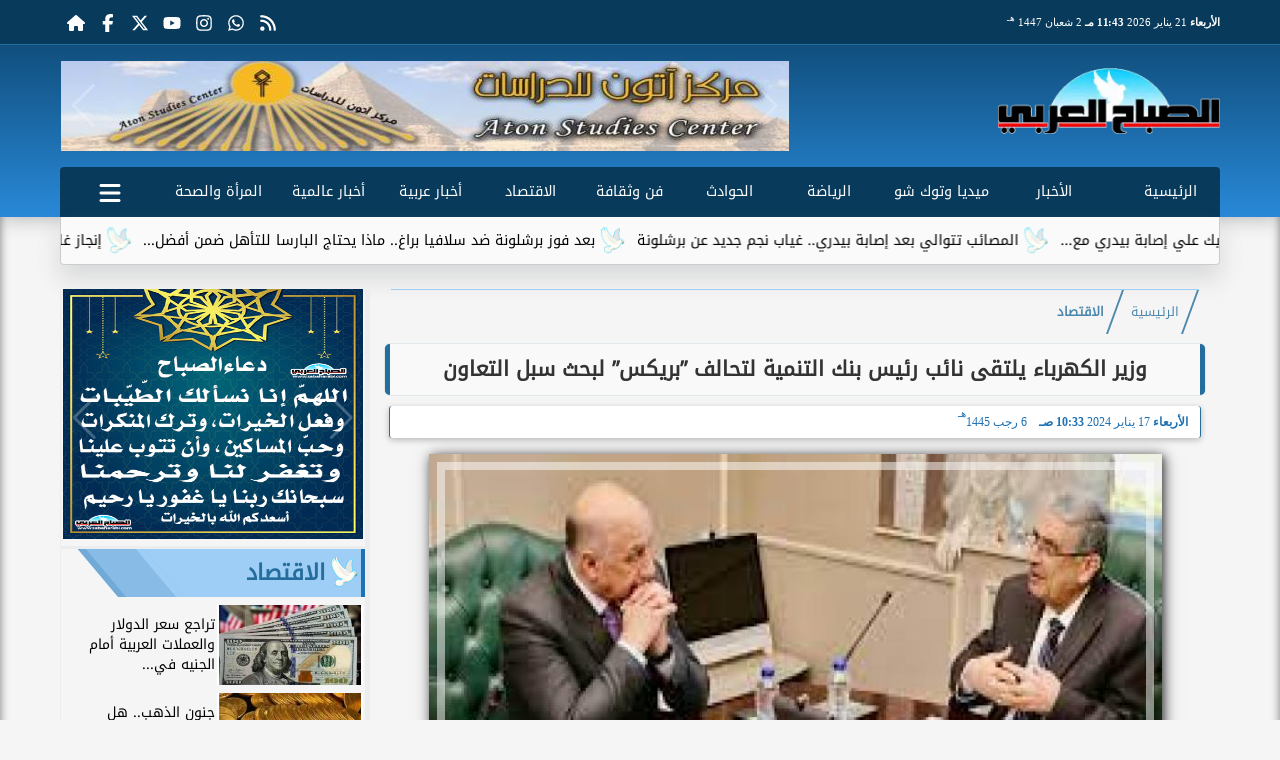

--- FILE ---
content_type: text/html; charset=utf-8
request_url: https://www.google.com/recaptcha/api2/aframe
body_size: 249
content:
<!DOCTYPE HTML><html><head><meta http-equiv="content-type" content="text/html; charset=UTF-8"></head><body><script nonce="OX0zbZCSwJZlAl5oiEr0kA">/** Anti-fraud and anti-abuse applications only. See google.com/recaptcha */ try{var clients={'sodar':'https://pagead2.googlesyndication.com/pagead/sodar?'};window.addEventListener("message",function(a){try{if(a.source===window.parent){var b=JSON.parse(a.data);var c=clients[b['id']];if(c){var d=document.createElement('img');d.src=c+b['params']+'&rc='+(localStorage.getItem("rc::a")?sessionStorage.getItem("rc::b"):"");window.document.body.appendChild(d);sessionStorage.setItem("rc::e",parseInt(sessionStorage.getItem("rc::e")||0)+1);localStorage.setItem("rc::h",'1769039015777');}}}catch(b){}});window.parent.postMessage("_grecaptcha_ready", "*");}catch(b){}</script></body></html>